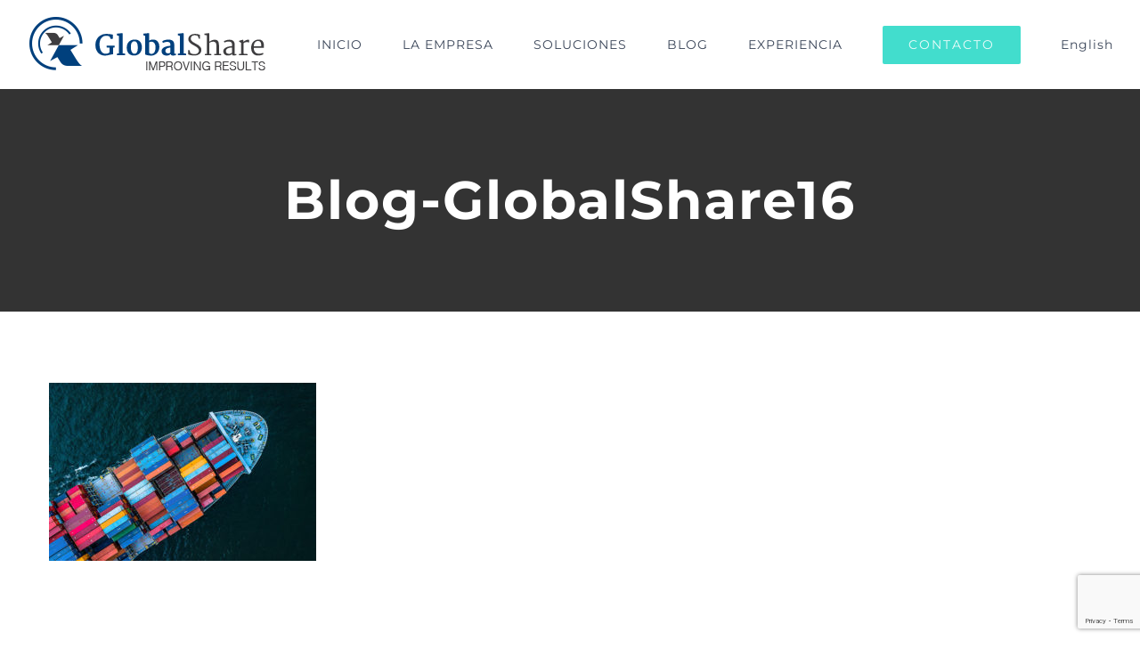

--- FILE ---
content_type: text/html; charset=utf-8
request_url: https://www.google.com/recaptcha/api2/anchor?ar=1&k=6LeghHQpAAAAACtCfkVluGDcI3iLzmNhrVmOdeud&co=aHR0cHM6Ly93d3cuZ2xvYmFsc2hhcmUuY29tLmFyOjQ0Mw..&hl=en&v=7gg7H51Q-naNfhmCP3_R47ho&size=invisible&anchor-ms=20000&execute-ms=15000&cb=x2f2fsyev04p
body_size: 48019
content:
<!DOCTYPE HTML><html dir="ltr" lang="en"><head><meta http-equiv="Content-Type" content="text/html; charset=UTF-8">
<meta http-equiv="X-UA-Compatible" content="IE=edge">
<title>reCAPTCHA</title>
<style type="text/css">
/* cyrillic-ext */
@font-face {
  font-family: 'Roboto';
  font-style: normal;
  font-weight: 400;
  font-stretch: 100%;
  src: url(//fonts.gstatic.com/s/roboto/v48/KFO7CnqEu92Fr1ME7kSn66aGLdTylUAMa3GUBHMdazTgWw.woff2) format('woff2');
  unicode-range: U+0460-052F, U+1C80-1C8A, U+20B4, U+2DE0-2DFF, U+A640-A69F, U+FE2E-FE2F;
}
/* cyrillic */
@font-face {
  font-family: 'Roboto';
  font-style: normal;
  font-weight: 400;
  font-stretch: 100%;
  src: url(//fonts.gstatic.com/s/roboto/v48/KFO7CnqEu92Fr1ME7kSn66aGLdTylUAMa3iUBHMdazTgWw.woff2) format('woff2');
  unicode-range: U+0301, U+0400-045F, U+0490-0491, U+04B0-04B1, U+2116;
}
/* greek-ext */
@font-face {
  font-family: 'Roboto';
  font-style: normal;
  font-weight: 400;
  font-stretch: 100%;
  src: url(//fonts.gstatic.com/s/roboto/v48/KFO7CnqEu92Fr1ME7kSn66aGLdTylUAMa3CUBHMdazTgWw.woff2) format('woff2');
  unicode-range: U+1F00-1FFF;
}
/* greek */
@font-face {
  font-family: 'Roboto';
  font-style: normal;
  font-weight: 400;
  font-stretch: 100%;
  src: url(//fonts.gstatic.com/s/roboto/v48/KFO7CnqEu92Fr1ME7kSn66aGLdTylUAMa3-UBHMdazTgWw.woff2) format('woff2');
  unicode-range: U+0370-0377, U+037A-037F, U+0384-038A, U+038C, U+038E-03A1, U+03A3-03FF;
}
/* math */
@font-face {
  font-family: 'Roboto';
  font-style: normal;
  font-weight: 400;
  font-stretch: 100%;
  src: url(//fonts.gstatic.com/s/roboto/v48/KFO7CnqEu92Fr1ME7kSn66aGLdTylUAMawCUBHMdazTgWw.woff2) format('woff2');
  unicode-range: U+0302-0303, U+0305, U+0307-0308, U+0310, U+0312, U+0315, U+031A, U+0326-0327, U+032C, U+032F-0330, U+0332-0333, U+0338, U+033A, U+0346, U+034D, U+0391-03A1, U+03A3-03A9, U+03B1-03C9, U+03D1, U+03D5-03D6, U+03F0-03F1, U+03F4-03F5, U+2016-2017, U+2034-2038, U+203C, U+2040, U+2043, U+2047, U+2050, U+2057, U+205F, U+2070-2071, U+2074-208E, U+2090-209C, U+20D0-20DC, U+20E1, U+20E5-20EF, U+2100-2112, U+2114-2115, U+2117-2121, U+2123-214F, U+2190, U+2192, U+2194-21AE, U+21B0-21E5, U+21F1-21F2, U+21F4-2211, U+2213-2214, U+2216-22FF, U+2308-230B, U+2310, U+2319, U+231C-2321, U+2336-237A, U+237C, U+2395, U+239B-23B7, U+23D0, U+23DC-23E1, U+2474-2475, U+25AF, U+25B3, U+25B7, U+25BD, U+25C1, U+25CA, U+25CC, U+25FB, U+266D-266F, U+27C0-27FF, U+2900-2AFF, U+2B0E-2B11, U+2B30-2B4C, U+2BFE, U+3030, U+FF5B, U+FF5D, U+1D400-1D7FF, U+1EE00-1EEFF;
}
/* symbols */
@font-face {
  font-family: 'Roboto';
  font-style: normal;
  font-weight: 400;
  font-stretch: 100%;
  src: url(//fonts.gstatic.com/s/roboto/v48/KFO7CnqEu92Fr1ME7kSn66aGLdTylUAMaxKUBHMdazTgWw.woff2) format('woff2');
  unicode-range: U+0001-000C, U+000E-001F, U+007F-009F, U+20DD-20E0, U+20E2-20E4, U+2150-218F, U+2190, U+2192, U+2194-2199, U+21AF, U+21E6-21F0, U+21F3, U+2218-2219, U+2299, U+22C4-22C6, U+2300-243F, U+2440-244A, U+2460-24FF, U+25A0-27BF, U+2800-28FF, U+2921-2922, U+2981, U+29BF, U+29EB, U+2B00-2BFF, U+4DC0-4DFF, U+FFF9-FFFB, U+10140-1018E, U+10190-1019C, U+101A0, U+101D0-101FD, U+102E0-102FB, U+10E60-10E7E, U+1D2C0-1D2D3, U+1D2E0-1D37F, U+1F000-1F0FF, U+1F100-1F1AD, U+1F1E6-1F1FF, U+1F30D-1F30F, U+1F315, U+1F31C, U+1F31E, U+1F320-1F32C, U+1F336, U+1F378, U+1F37D, U+1F382, U+1F393-1F39F, U+1F3A7-1F3A8, U+1F3AC-1F3AF, U+1F3C2, U+1F3C4-1F3C6, U+1F3CA-1F3CE, U+1F3D4-1F3E0, U+1F3ED, U+1F3F1-1F3F3, U+1F3F5-1F3F7, U+1F408, U+1F415, U+1F41F, U+1F426, U+1F43F, U+1F441-1F442, U+1F444, U+1F446-1F449, U+1F44C-1F44E, U+1F453, U+1F46A, U+1F47D, U+1F4A3, U+1F4B0, U+1F4B3, U+1F4B9, U+1F4BB, U+1F4BF, U+1F4C8-1F4CB, U+1F4D6, U+1F4DA, U+1F4DF, U+1F4E3-1F4E6, U+1F4EA-1F4ED, U+1F4F7, U+1F4F9-1F4FB, U+1F4FD-1F4FE, U+1F503, U+1F507-1F50B, U+1F50D, U+1F512-1F513, U+1F53E-1F54A, U+1F54F-1F5FA, U+1F610, U+1F650-1F67F, U+1F687, U+1F68D, U+1F691, U+1F694, U+1F698, U+1F6AD, U+1F6B2, U+1F6B9-1F6BA, U+1F6BC, U+1F6C6-1F6CF, U+1F6D3-1F6D7, U+1F6E0-1F6EA, U+1F6F0-1F6F3, U+1F6F7-1F6FC, U+1F700-1F7FF, U+1F800-1F80B, U+1F810-1F847, U+1F850-1F859, U+1F860-1F887, U+1F890-1F8AD, U+1F8B0-1F8BB, U+1F8C0-1F8C1, U+1F900-1F90B, U+1F93B, U+1F946, U+1F984, U+1F996, U+1F9E9, U+1FA00-1FA6F, U+1FA70-1FA7C, U+1FA80-1FA89, U+1FA8F-1FAC6, U+1FACE-1FADC, U+1FADF-1FAE9, U+1FAF0-1FAF8, U+1FB00-1FBFF;
}
/* vietnamese */
@font-face {
  font-family: 'Roboto';
  font-style: normal;
  font-weight: 400;
  font-stretch: 100%;
  src: url(//fonts.gstatic.com/s/roboto/v48/KFO7CnqEu92Fr1ME7kSn66aGLdTylUAMa3OUBHMdazTgWw.woff2) format('woff2');
  unicode-range: U+0102-0103, U+0110-0111, U+0128-0129, U+0168-0169, U+01A0-01A1, U+01AF-01B0, U+0300-0301, U+0303-0304, U+0308-0309, U+0323, U+0329, U+1EA0-1EF9, U+20AB;
}
/* latin-ext */
@font-face {
  font-family: 'Roboto';
  font-style: normal;
  font-weight: 400;
  font-stretch: 100%;
  src: url(//fonts.gstatic.com/s/roboto/v48/KFO7CnqEu92Fr1ME7kSn66aGLdTylUAMa3KUBHMdazTgWw.woff2) format('woff2');
  unicode-range: U+0100-02BA, U+02BD-02C5, U+02C7-02CC, U+02CE-02D7, U+02DD-02FF, U+0304, U+0308, U+0329, U+1D00-1DBF, U+1E00-1E9F, U+1EF2-1EFF, U+2020, U+20A0-20AB, U+20AD-20C0, U+2113, U+2C60-2C7F, U+A720-A7FF;
}
/* latin */
@font-face {
  font-family: 'Roboto';
  font-style: normal;
  font-weight: 400;
  font-stretch: 100%;
  src: url(//fonts.gstatic.com/s/roboto/v48/KFO7CnqEu92Fr1ME7kSn66aGLdTylUAMa3yUBHMdazQ.woff2) format('woff2');
  unicode-range: U+0000-00FF, U+0131, U+0152-0153, U+02BB-02BC, U+02C6, U+02DA, U+02DC, U+0304, U+0308, U+0329, U+2000-206F, U+20AC, U+2122, U+2191, U+2193, U+2212, U+2215, U+FEFF, U+FFFD;
}
/* cyrillic-ext */
@font-face {
  font-family: 'Roboto';
  font-style: normal;
  font-weight: 500;
  font-stretch: 100%;
  src: url(//fonts.gstatic.com/s/roboto/v48/KFO7CnqEu92Fr1ME7kSn66aGLdTylUAMa3GUBHMdazTgWw.woff2) format('woff2');
  unicode-range: U+0460-052F, U+1C80-1C8A, U+20B4, U+2DE0-2DFF, U+A640-A69F, U+FE2E-FE2F;
}
/* cyrillic */
@font-face {
  font-family: 'Roboto';
  font-style: normal;
  font-weight: 500;
  font-stretch: 100%;
  src: url(//fonts.gstatic.com/s/roboto/v48/KFO7CnqEu92Fr1ME7kSn66aGLdTylUAMa3iUBHMdazTgWw.woff2) format('woff2');
  unicode-range: U+0301, U+0400-045F, U+0490-0491, U+04B0-04B1, U+2116;
}
/* greek-ext */
@font-face {
  font-family: 'Roboto';
  font-style: normal;
  font-weight: 500;
  font-stretch: 100%;
  src: url(//fonts.gstatic.com/s/roboto/v48/KFO7CnqEu92Fr1ME7kSn66aGLdTylUAMa3CUBHMdazTgWw.woff2) format('woff2');
  unicode-range: U+1F00-1FFF;
}
/* greek */
@font-face {
  font-family: 'Roboto';
  font-style: normal;
  font-weight: 500;
  font-stretch: 100%;
  src: url(//fonts.gstatic.com/s/roboto/v48/KFO7CnqEu92Fr1ME7kSn66aGLdTylUAMa3-UBHMdazTgWw.woff2) format('woff2');
  unicode-range: U+0370-0377, U+037A-037F, U+0384-038A, U+038C, U+038E-03A1, U+03A3-03FF;
}
/* math */
@font-face {
  font-family: 'Roboto';
  font-style: normal;
  font-weight: 500;
  font-stretch: 100%;
  src: url(//fonts.gstatic.com/s/roboto/v48/KFO7CnqEu92Fr1ME7kSn66aGLdTylUAMawCUBHMdazTgWw.woff2) format('woff2');
  unicode-range: U+0302-0303, U+0305, U+0307-0308, U+0310, U+0312, U+0315, U+031A, U+0326-0327, U+032C, U+032F-0330, U+0332-0333, U+0338, U+033A, U+0346, U+034D, U+0391-03A1, U+03A3-03A9, U+03B1-03C9, U+03D1, U+03D5-03D6, U+03F0-03F1, U+03F4-03F5, U+2016-2017, U+2034-2038, U+203C, U+2040, U+2043, U+2047, U+2050, U+2057, U+205F, U+2070-2071, U+2074-208E, U+2090-209C, U+20D0-20DC, U+20E1, U+20E5-20EF, U+2100-2112, U+2114-2115, U+2117-2121, U+2123-214F, U+2190, U+2192, U+2194-21AE, U+21B0-21E5, U+21F1-21F2, U+21F4-2211, U+2213-2214, U+2216-22FF, U+2308-230B, U+2310, U+2319, U+231C-2321, U+2336-237A, U+237C, U+2395, U+239B-23B7, U+23D0, U+23DC-23E1, U+2474-2475, U+25AF, U+25B3, U+25B7, U+25BD, U+25C1, U+25CA, U+25CC, U+25FB, U+266D-266F, U+27C0-27FF, U+2900-2AFF, U+2B0E-2B11, U+2B30-2B4C, U+2BFE, U+3030, U+FF5B, U+FF5D, U+1D400-1D7FF, U+1EE00-1EEFF;
}
/* symbols */
@font-face {
  font-family: 'Roboto';
  font-style: normal;
  font-weight: 500;
  font-stretch: 100%;
  src: url(//fonts.gstatic.com/s/roboto/v48/KFO7CnqEu92Fr1ME7kSn66aGLdTylUAMaxKUBHMdazTgWw.woff2) format('woff2');
  unicode-range: U+0001-000C, U+000E-001F, U+007F-009F, U+20DD-20E0, U+20E2-20E4, U+2150-218F, U+2190, U+2192, U+2194-2199, U+21AF, U+21E6-21F0, U+21F3, U+2218-2219, U+2299, U+22C4-22C6, U+2300-243F, U+2440-244A, U+2460-24FF, U+25A0-27BF, U+2800-28FF, U+2921-2922, U+2981, U+29BF, U+29EB, U+2B00-2BFF, U+4DC0-4DFF, U+FFF9-FFFB, U+10140-1018E, U+10190-1019C, U+101A0, U+101D0-101FD, U+102E0-102FB, U+10E60-10E7E, U+1D2C0-1D2D3, U+1D2E0-1D37F, U+1F000-1F0FF, U+1F100-1F1AD, U+1F1E6-1F1FF, U+1F30D-1F30F, U+1F315, U+1F31C, U+1F31E, U+1F320-1F32C, U+1F336, U+1F378, U+1F37D, U+1F382, U+1F393-1F39F, U+1F3A7-1F3A8, U+1F3AC-1F3AF, U+1F3C2, U+1F3C4-1F3C6, U+1F3CA-1F3CE, U+1F3D4-1F3E0, U+1F3ED, U+1F3F1-1F3F3, U+1F3F5-1F3F7, U+1F408, U+1F415, U+1F41F, U+1F426, U+1F43F, U+1F441-1F442, U+1F444, U+1F446-1F449, U+1F44C-1F44E, U+1F453, U+1F46A, U+1F47D, U+1F4A3, U+1F4B0, U+1F4B3, U+1F4B9, U+1F4BB, U+1F4BF, U+1F4C8-1F4CB, U+1F4D6, U+1F4DA, U+1F4DF, U+1F4E3-1F4E6, U+1F4EA-1F4ED, U+1F4F7, U+1F4F9-1F4FB, U+1F4FD-1F4FE, U+1F503, U+1F507-1F50B, U+1F50D, U+1F512-1F513, U+1F53E-1F54A, U+1F54F-1F5FA, U+1F610, U+1F650-1F67F, U+1F687, U+1F68D, U+1F691, U+1F694, U+1F698, U+1F6AD, U+1F6B2, U+1F6B9-1F6BA, U+1F6BC, U+1F6C6-1F6CF, U+1F6D3-1F6D7, U+1F6E0-1F6EA, U+1F6F0-1F6F3, U+1F6F7-1F6FC, U+1F700-1F7FF, U+1F800-1F80B, U+1F810-1F847, U+1F850-1F859, U+1F860-1F887, U+1F890-1F8AD, U+1F8B0-1F8BB, U+1F8C0-1F8C1, U+1F900-1F90B, U+1F93B, U+1F946, U+1F984, U+1F996, U+1F9E9, U+1FA00-1FA6F, U+1FA70-1FA7C, U+1FA80-1FA89, U+1FA8F-1FAC6, U+1FACE-1FADC, U+1FADF-1FAE9, U+1FAF0-1FAF8, U+1FB00-1FBFF;
}
/* vietnamese */
@font-face {
  font-family: 'Roboto';
  font-style: normal;
  font-weight: 500;
  font-stretch: 100%;
  src: url(//fonts.gstatic.com/s/roboto/v48/KFO7CnqEu92Fr1ME7kSn66aGLdTylUAMa3OUBHMdazTgWw.woff2) format('woff2');
  unicode-range: U+0102-0103, U+0110-0111, U+0128-0129, U+0168-0169, U+01A0-01A1, U+01AF-01B0, U+0300-0301, U+0303-0304, U+0308-0309, U+0323, U+0329, U+1EA0-1EF9, U+20AB;
}
/* latin-ext */
@font-face {
  font-family: 'Roboto';
  font-style: normal;
  font-weight: 500;
  font-stretch: 100%;
  src: url(//fonts.gstatic.com/s/roboto/v48/KFO7CnqEu92Fr1ME7kSn66aGLdTylUAMa3KUBHMdazTgWw.woff2) format('woff2');
  unicode-range: U+0100-02BA, U+02BD-02C5, U+02C7-02CC, U+02CE-02D7, U+02DD-02FF, U+0304, U+0308, U+0329, U+1D00-1DBF, U+1E00-1E9F, U+1EF2-1EFF, U+2020, U+20A0-20AB, U+20AD-20C0, U+2113, U+2C60-2C7F, U+A720-A7FF;
}
/* latin */
@font-face {
  font-family: 'Roboto';
  font-style: normal;
  font-weight: 500;
  font-stretch: 100%;
  src: url(//fonts.gstatic.com/s/roboto/v48/KFO7CnqEu92Fr1ME7kSn66aGLdTylUAMa3yUBHMdazQ.woff2) format('woff2');
  unicode-range: U+0000-00FF, U+0131, U+0152-0153, U+02BB-02BC, U+02C6, U+02DA, U+02DC, U+0304, U+0308, U+0329, U+2000-206F, U+20AC, U+2122, U+2191, U+2193, U+2212, U+2215, U+FEFF, U+FFFD;
}
/* cyrillic-ext */
@font-face {
  font-family: 'Roboto';
  font-style: normal;
  font-weight: 900;
  font-stretch: 100%;
  src: url(//fonts.gstatic.com/s/roboto/v48/KFO7CnqEu92Fr1ME7kSn66aGLdTylUAMa3GUBHMdazTgWw.woff2) format('woff2');
  unicode-range: U+0460-052F, U+1C80-1C8A, U+20B4, U+2DE0-2DFF, U+A640-A69F, U+FE2E-FE2F;
}
/* cyrillic */
@font-face {
  font-family: 'Roboto';
  font-style: normal;
  font-weight: 900;
  font-stretch: 100%;
  src: url(//fonts.gstatic.com/s/roboto/v48/KFO7CnqEu92Fr1ME7kSn66aGLdTylUAMa3iUBHMdazTgWw.woff2) format('woff2');
  unicode-range: U+0301, U+0400-045F, U+0490-0491, U+04B0-04B1, U+2116;
}
/* greek-ext */
@font-face {
  font-family: 'Roboto';
  font-style: normal;
  font-weight: 900;
  font-stretch: 100%;
  src: url(//fonts.gstatic.com/s/roboto/v48/KFO7CnqEu92Fr1ME7kSn66aGLdTylUAMa3CUBHMdazTgWw.woff2) format('woff2');
  unicode-range: U+1F00-1FFF;
}
/* greek */
@font-face {
  font-family: 'Roboto';
  font-style: normal;
  font-weight: 900;
  font-stretch: 100%;
  src: url(//fonts.gstatic.com/s/roboto/v48/KFO7CnqEu92Fr1ME7kSn66aGLdTylUAMa3-UBHMdazTgWw.woff2) format('woff2');
  unicode-range: U+0370-0377, U+037A-037F, U+0384-038A, U+038C, U+038E-03A1, U+03A3-03FF;
}
/* math */
@font-face {
  font-family: 'Roboto';
  font-style: normal;
  font-weight: 900;
  font-stretch: 100%;
  src: url(//fonts.gstatic.com/s/roboto/v48/KFO7CnqEu92Fr1ME7kSn66aGLdTylUAMawCUBHMdazTgWw.woff2) format('woff2');
  unicode-range: U+0302-0303, U+0305, U+0307-0308, U+0310, U+0312, U+0315, U+031A, U+0326-0327, U+032C, U+032F-0330, U+0332-0333, U+0338, U+033A, U+0346, U+034D, U+0391-03A1, U+03A3-03A9, U+03B1-03C9, U+03D1, U+03D5-03D6, U+03F0-03F1, U+03F4-03F5, U+2016-2017, U+2034-2038, U+203C, U+2040, U+2043, U+2047, U+2050, U+2057, U+205F, U+2070-2071, U+2074-208E, U+2090-209C, U+20D0-20DC, U+20E1, U+20E5-20EF, U+2100-2112, U+2114-2115, U+2117-2121, U+2123-214F, U+2190, U+2192, U+2194-21AE, U+21B0-21E5, U+21F1-21F2, U+21F4-2211, U+2213-2214, U+2216-22FF, U+2308-230B, U+2310, U+2319, U+231C-2321, U+2336-237A, U+237C, U+2395, U+239B-23B7, U+23D0, U+23DC-23E1, U+2474-2475, U+25AF, U+25B3, U+25B7, U+25BD, U+25C1, U+25CA, U+25CC, U+25FB, U+266D-266F, U+27C0-27FF, U+2900-2AFF, U+2B0E-2B11, U+2B30-2B4C, U+2BFE, U+3030, U+FF5B, U+FF5D, U+1D400-1D7FF, U+1EE00-1EEFF;
}
/* symbols */
@font-face {
  font-family: 'Roboto';
  font-style: normal;
  font-weight: 900;
  font-stretch: 100%;
  src: url(//fonts.gstatic.com/s/roboto/v48/KFO7CnqEu92Fr1ME7kSn66aGLdTylUAMaxKUBHMdazTgWw.woff2) format('woff2');
  unicode-range: U+0001-000C, U+000E-001F, U+007F-009F, U+20DD-20E0, U+20E2-20E4, U+2150-218F, U+2190, U+2192, U+2194-2199, U+21AF, U+21E6-21F0, U+21F3, U+2218-2219, U+2299, U+22C4-22C6, U+2300-243F, U+2440-244A, U+2460-24FF, U+25A0-27BF, U+2800-28FF, U+2921-2922, U+2981, U+29BF, U+29EB, U+2B00-2BFF, U+4DC0-4DFF, U+FFF9-FFFB, U+10140-1018E, U+10190-1019C, U+101A0, U+101D0-101FD, U+102E0-102FB, U+10E60-10E7E, U+1D2C0-1D2D3, U+1D2E0-1D37F, U+1F000-1F0FF, U+1F100-1F1AD, U+1F1E6-1F1FF, U+1F30D-1F30F, U+1F315, U+1F31C, U+1F31E, U+1F320-1F32C, U+1F336, U+1F378, U+1F37D, U+1F382, U+1F393-1F39F, U+1F3A7-1F3A8, U+1F3AC-1F3AF, U+1F3C2, U+1F3C4-1F3C6, U+1F3CA-1F3CE, U+1F3D4-1F3E0, U+1F3ED, U+1F3F1-1F3F3, U+1F3F5-1F3F7, U+1F408, U+1F415, U+1F41F, U+1F426, U+1F43F, U+1F441-1F442, U+1F444, U+1F446-1F449, U+1F44C-1F44E, U+1F453, U+1F46A, U+1F47D, U+1F4A3, U+1F4B0, U+1F4B3, U+1F4B9, U+1F4BB, U+1F4BF, U+1F4C8-1F4CB, U+1F4D6, U+1F4DA, U+1F4DF, U+1F4E3-1F4E6, U+1F4EA-1F4ED, U+1F4F7, U+1F4F9-1F4FB, U+1F4FD-1F4FE, U+1F503, U+1F507-1F50B, U+1F50D, U+1F512-1F513, U+1F53E-1F54A, U+1F54F-1F5FA, U+1F610, U+1F650-1F67F, U+1F687, U+1F68D, U+1F691, U+1F694, U+1F698, U+1F6AD, U+1F6B2, U+1F6B9-1F6BA, U+1F6BC, U+1F6C6-1F6CF, U+1F6D3-1F6D7, U+1F6E0-1F6EA, U+1F6F0-1F6F3, U+1F6F7-1F6FC, U+1F700-1F7FF, U+1F800-1F80B, U+1F810-1F847, U+1F850-1F859, U+1F860-1F887, U+1F890-1F8AD, U+1F8B0-1F8BB, U+1F8C0-1F8C1, U+1F900-1F90B, U+1F93B, U+1F946, U+1F984, U+1F996, U+1F9E9, U+1FA00-1FA6F, U+1FA70-1FA7C, U+1FA80-1FA89, U+1FA8F-1FAC6, U+1FACE-1FADC, U+1FADF-1FAE9, U+1FAF0-1FAF8, U+1FB00-1FBFF;
}
/* vietnamese */
@font-face {
  font-family: 'Roboto';
  font-style: normal;
  font-weight: 900;
  font-stretch: 100%;
  src: url(//fonts.gstatic.com/s/roboto/v48/KFO7CnqEu92Fr1ME7kSn66aGLdTylUAMa3OUBHMdazTgWw.woff2) format('woff2');
  unicode-range: U+0102-0103, U+0110-0111, U+0128-0129, U+0168-0169, U+01A0-01A1, U+01AF-01B0, U+0300-0301, U+0303-0304, U+0308-0309, U+0323, U+0329, U+1EA0-1EF9, U+20AB;
}
/* latin-ext */
@font-face {
  font-family: 'Roboto';
  font-style: normal;
  font-weight: 900;
  font-stretch: 100%;
  src: url(//fonts.gstatic.com/s/roboto/v48/KFO7CnqEu92Fr1ME7kSn66aGLdTylUAMa3KUBHMdazTgWw.woff2) format('woff2');
  unicode-range: U+0100-02BA, U+02BD-02C5, U+02C7-02CC, U+02CE-02D7, U+02DD-02FF, U+0304, U+0308, U+0329, U+1D00-1DBF, U+1E00-1E9F, U+1EF2-1EFF, U+2020, U+20A0-20AB, U+20AD-20C0, U+2113, U+2C60-2C7F, U+A720-A7FF;
}
/* latin */
@font-face {
  font-family: 'Roboto';
  font-style: normal;
  font-weight: 900;
  font-stretch: 100%;
  src: url(//fonts.gstatic.com/s/roboto/v48/KFO7CnqEu92Fr1ME7kSn66aGLdTylUAMa3yUBHMdazQ.woff2) format('woff2');
  unicode-range: U+0000-00FF, U+0131, U+0152-0153, U+02BB-02BC, U+02C6, U+02DA, U+02DC, U+0304, U+0308, U+0329, U+2000-206F, U+20AC, U+2122, U+2191, U+2193, U+2212, U+2215, U+FEFF, U+FFFD;
}

</style>
<link rel="stylesheet" type="text/css" href="https://www.gstatic.com/recaptcha/releases/7gg7H51Q-naNfhmCP3_R47ho/styles__ltr.css">
<script nonce="RYq-t2TO01Vt5rEMbMgswA" type="text/javascript">window['__recaptcha_api'] = 'https://www.google.com/recaptcha/api2/';</script>
<script type="text/javascript" src="https://www.gstatic.com/recaptcha/releases/7gg7H51Q-naNfhmCP3_R47ho/recaptcha__en.js" nonce="RYq-t2TO01Vt5rEMbMgswA">
      
    </script></head>
<body><div id="rc-anchor-alert" class="rc-anchor-alert"></div>
<input type="hidden" id="recaptcha-token" value="[base64]">
<script type="text/javascript" nonce="RYq-t2TO01Vt5rEMbMgswA">
      recaptcha.anchor.Main.init("[\x22ainput\x22,[\x22bgdata\x22,\x22\x22,\[base64]/[base64]/[base64]/[base64]/[base64]/[base64]/[base64]/[base64]/[base64]/[base64]\\u003d\x22,\[base64]\x22,\x22eXrCj8ORwr/Ds8KIFHbDicOdwpXCq2xlTFLCisO/FcKYM3fDq8OeAsOROmLDisOdDcKtSxPDi8KtG8ODw7wdw5lGwrbCocO8B8K0w6A2w4paT0/CqsO/X8KTwrDCusOiwoN9w4PCrcObZUoywrfDmcO0wrpTw4nDtMKcw68BwoDCjGrDonddNgdTw6Eiwq/ClXnCgSTCkF1ldUEAYsOaEMOwwqvClD/Diw3CnsOoTHU8e8KoXDExw4M9R2RnwqglwoTCqsKxw7XDtcO4aTRGw5/CtMOxw6NfM8K5NjLCusOnw5g8wpg/QADDjMOmLzdwNAnDuy/[base64]/CikHDkRAWw5tFGMOdwr5Jw5rCu2l/w6HDqcKLwqhEMcKewofCg1/DnsKzw6ZAPBAVwrDCrMO0wqPCuh85SWklDXPCp8KRwq/CuMOywqJUw6Ilw7zCisOZw7VcQ1/CvEHDgnBfWm/[base64]/w7k1N8OFwrc7BD3DscK/QsOAw77DtMOcwqLCsDXDqsOHw5pDH8ORccO6fA7Cpw7CgMKQD17Dk8KKHsKEAUjDtcOsOBcLw7nDjsKfAsOMIkzCgCHDiMK6wqvDiFkdTGI/wrkIwp02w5zChEjDvcKewo7DpQQCJTcPwp8kGBc2TjLCgMObCsK0J0VRNCbDgsK/KEfDs8KZXV7DqsOVN8OpwoMdwpQaXjPCiMKSwrPCmsOew7nDrMOCw5bChMOQwrLCoMOWRsOoVxDDgF/[base64]/Ct0DCpMKMw6AbwoLChEbCrBhID8Omw5/CicOQJCvCuMO1wr08w7LCjhHCqcOUaMODwqTDpcKhwpZyA8OVEMOgw4/[base64]/CmMOnAsOMawvCtz9Bw5oAMHHDgsO6RcKQAWBFf8K7PGJTwrAcw6DCn8KfbznCp3hpwrnDt8OrwpdbwrTDrMO+wo3DrFnDnXpVwozCj8OdwoYVJTZmw7NMw6w8w6HCmk5Ea3HDkz/DmxxjPyQbLMO2SCM/w5hsKgEgWiXCjgAtw4zDq8KOw6J0GA3DikInwq0qwoTCkjhkccKyb3NdwpVhL8Ofw5QVwonCpB8jwqbDocOeJxTDlzbCoUBgwrNgBsOfw69EwqvCncKiwpPCoD57ccKtcsOwLzDCvQ3DusK7wqlrW8O1w64/UMOFw7hEwrwGKMKQHEXDp0rCrcK7CC8Rw49uGTPDhARqwoLDjMOPQsKMWcOfIcKZw6nCrsOHwoB8w6FXUQrChE1nR0RNw7NTUsKgwodWwozDjwYpLMOTJjxDdcO3wrfDhS5iwpJNAnfDoQbCiCTClkTDhMKXTsKfwqYPAx5Cw7pCw5pSwrZHZHvCjMORZA/DuQNqIcK5w5zClhVxYHfDtAbCjcKgwrkJwrIuFy1FRcKVwrNbw5tHw6dIWy43ZMOpwrNnw7/DusO7C8OsUXRVUMO2BT1tVjDDp8OuFcOgN8OWccKhw4nClMOQw4c4w7APw63CoFJtSWJtwp7Dv8KBwrpiw6wFalYQw5LDu13DusOEcmDCq8ORw5bClgXCmUfDtcKJBsOMZsO5asKQwpNgwqBvPnPCpMOmfsOfNyR4VMKqGsKHw5rDuMOzw6FJTHLCosOswpNXYcK/w5HDjk/[base64]/DmcO0R2zCv8OFZcOFwrozwoTCnWlEw5o+w4paw5nCisO/bW3Cp8Kvw6nDlhvDvsOKwpHDrMKpRMOLw5vDtyI7GsOpw4pxOlAMwpjDr2vDvCUlJVvCrDXDoE4aEsOUFhMawrgJw7lxwojChRPDiFDChsOnOHhUWcKrWB/DjXADOlUAwqrDgMOXASlKVsO2QcKfw5YHw67Co8OAwr5QYyAXMAl5CcOPNsKRYcOKWi/DkQrClWrCjwMNHT9lw6xlNHzCt3BWNcKjwpEnUMKNw6FOwo1Kw5fDjMK4wqDDuDHDiFDDrBV6w61UwpXDpMOqw7PCkiAcwq3DnmXCl8KlwrcTw4bCuErCtTZsXWIcNyvDmcK0wqh9wo3DnQDDkMKZwoM8w6/DusKdf8K7J8O+CxTCgysEw4vCi8O/w4vDq8OMA8OqYjxAwrIiChnDq8OpwrI/[base64]/[base64]/Dr1DDgn0UwoTCkXjDqcOHZ8O5D2RRIU7DqcK9wqBJw6R6w5ZJw47DiMKqc8KxLsKHwqlkKTNeT8KlFXM1wo9bEFdbwroXwq42cgYHKF5Qwr3DvnfCnCvDh8OPw69jw4HCtxLCmcOrR0vCoh9wwrzCrmY7YTHCmjFIw73DiAcywpHDp8Krw4rDolzCpg/CmT59WwMRw5PClGU4wr7Dm8K8wp/[base64]/DiHIZYEtGXnR9w6ACw4LCiRPDmMKIU3QbBiLDmcKXw606w4EHEi/CjsOIwrfCh8Ozw5jCgxXDgsOSw5QLwqfDusKCw7loSwrDmMKVSsK6LsKjacKRAsKof8K5dFhvRRbCpn/CsMOXal/CocKZw5bCm8OWw7rCpkDDrioDwrnDhl0wVTDDuX0hw67CqGPDszAmZRTDriFmBcKWw44VCwXCq8OeLMOcwpLDksKtwpfCrcKYwoIlwq9Lwo/CsCUpRkIvOsKZwpRPw5JxwpQUwqzDtcO+O8KAAcOCUAExcl5Dwr1aBMK+KcKbecOxw6AGw7cFw5jCtDR1XsOtw7nDhsOvwoMEwrDCs2nDhsObTsOnAkc9eFXCnsOXw7bDksKvwq7CqhvDuWAcwpcfQMKRwq7CuQTCjsKhQMK/dATDt8OnekZYwr7Dk8KuQ0vCkhEhw7LDvFc+Nkh5GHBbwptkYxJcw6rCkiRXbn/[base64]/[base64]/DulzClMOkwqBKScKdXSQow6HCpMKvw6hQw43DssKqdcOyCQhJwpQ1A2BcwpFAw6TCtQfDtWnDgMOBwrzDsMOeKyvCncKBQT53w4rCpjQvwps9Zg9jw4vDuMOrw6LDjMKjWsK2w63Ct8OfD8O7SsOtH8ORwocUSsO4KsKsNMOzO0PDr27Cg07Cn8OOGzfCu8K/[base64]/ZmJUwpHCrUN1esKrDX3DvMO5JcOWwqQGwokTwqUYw5/CthHCgMK7w6Ylw57CksK5wpdXegfCtSbCosOkw6Jxw7bDoUXDg8OdwqjCkSZDecKwwqd6w646w7ZoR2PDnyhGawXDqcORwo/DuzpewoQJwokawoXClsKjUcKJF1XDp8OZw7rDvMOaI8K5SQ3CkjhXRsKuCnACw6HDqFDDg8O3w49mEhwcw6Izw4DCrMOvwoXDj8Kew5YoEcOdw4xfwoLDq8OpMcO8wq4BQVPCgRzCgcK5wqLDvHFTwrNwCMKQwrrDkMKaf8Opw6RMw6TCrnEqJywrRFQQJH/ClsOpwq95enbDo8KPEi7CnGJmwqLDh8KmwqLDtsKwFiZceRRaLQwdYgzCvcO+AjlfwpPDqQvDrsOsSX5Vw4xTwptGw4bCrMKAw4MHP2FRC8O7dzIQw7Fee8K/DDLCmsOPw6NqwpbDvMK+a8KbwrvCh1bCqUdpw5TDpsOZw4XDjg/DoMOlw4TDvsObCcKmZcKXScOdw4rDj8KTPMOUw7zDmsOaw4kXbkTCt3PDlEBHw6ZFNMKXwohkI8OJw4MJZsOEKMOMwq9cwrtlWw/CtsKzRTXCqRPCsQPCuMKxLMOZw685wqDDgE5ZMgwgw6pEwrYTM8KBVnLDgB9JUGvDi8KXwoo6UMK9NMK6wpAYbcOMw5V0RWQQw4HDp8KoPXXDoMOswr3Ds8KnVwR1w6ZYEwFrPyzDlBRAX3BxwqrDuGgzLGFLesOmwqLDqsKkwp/Dqnk5OBnClMK2HsKjM8O/w7nCmjEtw706VFPDhF0/w5HChSAew4PCjSHCq8OQfsK3w7Aow7FIwrI3wopgwr1HwqbCszQ/C8ODbMOlCQ3CmzXCvQE8cBg/w5g3w60bwpNuw4B7wpXCmsObSsOkwrvCjQEPw60kwrnDhgAhwpZFw7DCksO3HTTDgR9NGcKHwo9jw5FMw6LCsXvDscKCw5MENVtTwrMrw6JYwoAzJHw8wrnCssKeDcOkwrvCu3E/woQ9ZhhBw6TCs8K0w6Btw5bDuxdUw6jCky4jfMODQcKJw4/CuHIfwqrDhzlMCATChGdQw7saw7DDok9iwrAWag7Ck8KrwqrCkVzDt8Oqw68oTsK7bsKRTz0Pwo/Dg2nCtMOsSDIMdRNraj/CiFwnTQwMw747XA8SYMKMwrguwonCvMOrw5zDk8KNIiMzwpPCscOcEhhjw7jDgEA5LcKTIFxCWCjDmcO3w7LCrcOHc8KqNgcEw4VYdAnDn8O0AX7ChMOCMsKWfVXClsO3DRAkOsOiPUnCgMOVQsK3woDChC5+wqLCjkgDCcOhNsO/BQQrwr7DvW1/w5EMSzQQGCUEEsOXMU8Aw61Ow5XChRZ1NE7Co2HClcKdcwcqw45sw7d0KcO9MVddw7DDicKyw4wZw7nDrX3DjMODIBo7cigxwo4hesKTw7/Djxkbw7vCuXYkdzPDgsOdw7LCoMOtwqxAwrXChAdcwoPDpsOgL8K9wowxwrnDnwvDhcOvIXVVPsORw4QVRnE9w5EjOAg0TcO7IcOFw6nDncOnJDw5MRERP8KMw6FowrdqGB7CvS8sw4/DmW4qw5RDwrHDgngGdVnDgsOBw45qH8Ozwr7DvX7DisOfwpvCuMOhTMOawrHDsWcUwqMZfsO3w4TDrcO1MEc0w5fDonHCp8OzOCPCj8O+wqHCm8KdwprDmxbCmMKqwp/CgzEiEUtXFR9JE8KxGW8QTSpOMyjClDLDnABWw6zDhhMYP8O9w5I1w6DCtl/DpSTDvcOnwp1kNwkEDsOObDLCnsOQJC3CgMObwpVgwqMxBsOcwo1gQ8OTZi9jbMOPwofCshN7w63CiTXDjm7CrV3DmcO6woNcw7vCuQnDgjJFw40MwrjDpcO8wosTbg/[base64]/Duk3DmMKmw7HDpgHCojHDksOXUcOGO8KYw5skw7E7EcKZwoEsG8K2wrExw5DDqDnDnjp5cijCvg47PsKtwpfDuMOAZWjCgllIwpIRw5wRwrLCjjMqA3HDm8OnwosHwrLDkcKCw4ZHb2h+wpTDucONwr3DicK2wp4UfsKlw5/DvsKHbsKkdMObGwAMK8OMw5TDkwwAwqrCoUA7w74Zw7/CqWBddcOZBcKNH8OWZcOOwoQCCcOGDCzDl8O1KMKTw7QFVm3Du8Kjw4PDjH7DoXogb25uO241wo3Dj0bDtTDDlsOWME3DpkPCqG/ChivCnMOVwrwNw4E+eUgfwonCtVE2wpnDlsOZwozChWEkw53Dv08uQENsw6FoZ8OywpfCsk3DuF7DksOFw4dRwoRIccK3w6DCqgwyw6B/Dl8AwrRAMlMkDV0rwp83bsODIMKPOygAdMKwNQPCql/Dk3DDtsK3wrrDssKXwqVuwqodbMO1WcO8NgIcwrBhwo12KTDDjMOrJ1ZgwonDrmfCrxjChWjCmC3Dk8OPw6pVwqlMw5xvNhfCrDvCnTfDuMKUSSUCK8O/Xn4PcUDDpX0jEyrDlkNAA8OTwr4SHxgqTCvDjMKEHEZfwqvDqhTDusKlw7IME0jDjsOLZ3TDtSQ6S8KaQl9pw6rDvlLDjsK6w6Rvw6Y1A8OpYH/CscK5wrhtXX/DtcKJcyvDt8KSX8Oww4nCqz8cwqXCq256w6ofN8OsPE/Ch37CpRvCqcOTP8Oowrdid8OGNcOhLsOIMsKkbnHCuDd9EsK7bsKEfwgmwqDDgsOawqJUKMOKRHDDusO8w7vCj34sNsOYwqdEwoAOw4fCgUciN8KZwqxSHsOIw68nZURQw53DmcKDGMKzwq7Ci8K6ecKAAl/CicObwpRXw4DDvMK5w77DvcKQbcO2JgMSw6cMXsKmYMOySS8awrsNNiXDl08IcXcVw5jCkcKnwpwiwq3DmcO8BynCgCPDv8KRMcKuwpnCpkbCh8K4CsOBM8KPXm15w6F8csKQFsOXCMKww6nCunXDosKRw6o/I8OgZUXDv0MLwogQS8OtAiZZccOowqtBd3/Cp3XDjGbCqAHCqGlBwq4Rw6/DgRPDlnoKwrJpw5jCtxDCo8O6ZV/[base64]/EsKJwrrCt8KAGcOnwq9Dw6PCtsKobzc7wonClXx3w7RfLDdiwrfDsC3DokXDrcKJTQXChMO/cUZoSiIBwrAMChULfMOfc0l3M0M+JTJCO8KfHMOTFMKeHsKPwrkpPsOuIcOhXRvDk8OTLVbCnRfDoMOoaMOxf0VMQMK+cVPCr8KbX8Kmw4BpXMK+YU7CtCE/[base64]/Cg8OawqVoY8OmKcKfWcOdw6EtwrXChhoRIsKPHcKjw5fCk8KZwo/DpMKVLsKgw5TCs8OSw43Cs8OqwrgRwpQiQA4eBsKBw4zDrcOIGnB6E2EWw5p9ETrCtsKEP8O/w4DCisOHw5bDv8OGP8OGAUrDlcKvAsOFbzjDs8KMwqhSwrvDucO7w4fDrxDCr3LDscKZaT/DkVDDq3BjwoPClsKww78QwprCgcKRG8KdwrDCm8KawpsscsOpw6XDqxTCnGTDlz/DlD/DkMOpW8K/wq7Dg8OnwonDmMOcw7vDh0LCi8OvA8O5XhnCv8OrAsOGw6IYG012NsOne8KOfBchVRLDhcK+wqPDu8Owwq8Cw6ouHxbDs1fDkhfDtMOZw4LDs3wPw5p9bGYuwqbDsWzDuDFvLU7DnSNLw4vChw3CkcK4wozDkGjCjsOkw6I8wpIVwrdDwq7DmMOHw4/DogtqEyNIQgMZwp3DgMO+w7DCusKNw53DrmrDqjwMagNTNMK/Jn7CmC8Tw7fChMKYD8OewoZ8G8KLwqXCm8OIwo4pw7/[base64]/wpfDr8K1AWHCk8KCG8K0w6hFT8OfTC8xwqN4w4LCrMO6GEh9w7Mtw7XClhJMwroKQx5dAcOUDRXCm8K+wrjDsm/DmRk6Rkk+E8KgXcO2wpfDrQliSmDDr8OuEMOhRGB4Cwstw7bCm00BMywCwoTDh8Kaw51zwoDDnHkAaSwjw5fCqgg2wr/DuMOOw7Eaw40LKXLCisKYd8OEw48xOcKww6kMcyXDuMKLIsOlbcOMIB/DhkrDnR3Dp27Dp8K9BMKacMOXBkbCpg7DjCfCksOIwr/CncOAw6UODsOLw4hrDlnDsHvCkEXCjHbDpVY/d2XCksKRwpDDv8OOwofDgkYtF33CjkR1C8K+w6fCtMKMwoPCvjfCjxcYXUkLKHU/[base64]/CvsObJRkIw40ewrQQwrXCiAPCq8OzIsKccFTCmUkyLMOPVHhieMKVw57DpCvChCccw4VMwqPCicKMwp0vXMK7wqx0w5d0MgIsw6daImI1w53DhCnDu8OrOsOYF8O/LmEZXhRNwq3CtMOtwpxARsOmwoodw58QwrvCiMKBEiVNDUPDlcOrw4XCimrDhsO7YsKVMMOvcR/[base64]/CncK8wpkqHMOxw4BqScKFKsKAX8OHw6XDqcKSd2vCrBdLEm41wrINUsOXfQhRN8OCwr/CqsO+w6YmPsOVw5jDlhskwpvDusOewrrDm8KowqlYw5fCu23DszTClcKaw7HCvsOMw5PCg8Ovwo3CmcK9WnsTNsKPw4lbwo8vYVHCoETCicKiw47DjsOyIsK/wrLDnsORJ3x2aClsD8KmRcOLwoXCnljCsEY+wqrCssKbwprDowPDu0PDrjHCtHbCgGgIwroswrkIw7ZxwqrDmik0w6JIw7PCjcOtLsKew7lXdcKjw4zDlmnCo05XSk5xAcOfeWPCp8K8w4FdfnLCgcKOL8KtJA9ew5ZVBVA/[base64]/wrLDjwsqbsK+VcK+P1jCtMOOworDgg7DoCIGK8Oww7HDn8OKSRzCkcKIB8O5w4g7ZX7Dgncgw6DCsnAuw4BKw7ZewpvCuMOkw7rCiT8uwoXDpiQQEMKWIw8yVMO/AWg7woEBw48JLjbDjkrCqsOqw7lvwqjDiMOfw6how6xtw5R6wqTCu8O8bcO7BC1jCATCt8OYwrYNwo/[base64]/cUDDgTVbD25iQ8KvBBQZw4kMwpTDqVBdw7rCosKWw4rCmQEFJMKewpLDrMOjwr95wqYlAD1tU3DDsCTCpy/DuGTDqMKjBsKEwr/DuS/[base64]/wp8PFD1aw7IadRJLw7NEaMOZworDpsOyZhEqFBvDt8K9w4bDlXfDrcOBUMKMdmDDscKQGkLCuBRiMyh0AcOQw6zDl8O0wpPCoRQUdsO0I3rCvDIFwpdDw6bClMOPE1Z0JsK2PcOEbyzDrBXDicKyJ3RQSVoTwqDDjUfDqFbCswzDtsOfZcKjF8Kowo7CuMOQMDx3wp/Cv8OeFnJow7vCncO1wp/DtMKxQMKZawd0w70sw7QIwovDusKMwqchDCvCvMOTw7glOwMJw4IDAcO+OxHDn1YCYWxzwrJYU8KWHsK0w7Q+woZEFMKHATdDw7YhwpfDisKyBTZBw7/DgcKbwobDvcKNGX/DuCMUwpLDk0QlZ8O3SQwabFzDoj3CixpFw580PQVMwrVub8OyViI4w4fDvSvDoMKQw4JwwoLCsMOfwrvDrQoaNsKdwp/Cr8KiQ8KndxnCrSvDqGjDmcKUdcKtwrgSwrXDtBkTwrduwr3Ctmcfw4TDnETDrcOUwpbDrsKoN8KmWmd4w6bDoSUTF8KcwooTwqNfw5sKPh0zYcKyw7hTHyZjw5YUw6PDoWh3UsOmfxkGFy/CjX/DriwHwqp/w5HDr8OpL8ObXCh7Z8OECsOjwqUjwpJvAxvDtyd4NMKiTm7CpC/Dp8O2w6trQsKrScKdwotVwrJaw6vDrARKw5g9wpxoTcO4dVgvw5PCssK+LRTDkMKjw5V3wpRDwoEfd0LDl3fDk1LDiR18EAR1bMOnKsKKw6wxLBjCjMKcw6/[base64]/[base64]/XcO0w6svw7PDqsOkwq5Kw6nDvEvDlcKLw5jDgWfDjSMgwqgIMGfCsklew4bCtUbChh/Dq8KcwprCq8KCFcK7wqNOw4UOXFNOaHZsw45Bw77DtFnDkcOgwo7CtsKwwqbDjcKHVwxAUR4sKFpbG2TDlsKhw4MXwod7JMKgQ8OmwoLCssOYNsOBwrfDnnsDRsOeD0fDklUuwqTCuADCpUBuf8OUwoZRw6rDpGtLDTPDsMKww6E7BsK9w7rDn8OJC8O/wrYlIg/[base64]/DuU/CsyJSScOhGcOhwq3CnMOFwo1/w7lnSDo9PsOIw41CMsOhdVDCg8KqWBHDkBkVB0N4BXrChsKIwrI8IyDCn8KqfWTCjVzChsKSw6EmDsOdw6DDgMKUSMOMQ13DlsKSwoRXwqLClsKPw5zDoWbCmBQHw6cKwowfwpfCnMK5wofDrMOYVMKDGMO1wrFowpHDs8Klwr9ewr/Ckj1cYcKATsOkNl/DqMKbTGTCvsK7wpQyw7hAw5xqJMONcMOMw7k/w73CtFvCjsKDwpTCjsONNTgJw40JA8KedcKORsK1a8O/aSjCqR05w67DucOvwonCjhVMSMK/SmY1V8OKw7h1wp94M2PCiwpYw71qw47Cl8OMw6wGEsOWwqLCg8Oybk/ClcKvw4w0w6NTwoY8M8KywrdPw7NsACHDlE3CrMKVw516w6Nmw4LCnMKBCcKueT/DksKAMMO0JVjCtMKnKw7DoVx/YhPCpF/DpFMjG8OaF8KgwqDDrcKhOMKrwqopwrQoZ0cpwqFjw7XCucOtRMKlw5xmwqcweMKzwpDCh8OiwpkVDsKQw455wo/DuWjCu8Oow43Ct8KKw6ppbcKod8KTw7XDsj7CoMKSwqgiLiUiawzCncKwU1wDMcKGfUvCkMOywrLDnxoMw7XDr3rCj0HCtDlOCMKswpnCs2l/w5vCnSpdwq/Cu0fCtsORImwZwprDusKqw5fDogXCucOPE8O4QSwxDhFuQ8OJwo/DrnkBcBXCqcKNwr3DsMKuOMKPw4IDMCbCiMO4PHIwwpbDrsO9w6t5w5A/w6/CvsOnX38VXcObOMOOwo7CmsO1c8OPw7wgCsOPwrPDmBVxT8K/UcO3HcOKIMKCPwrDqsOARGpuNygWwrBXAy5ZPsOMwrFCeTtHw7kVwqHCj1zDq1NwwqtqfR7CsMKrwqMbEMOqwpgFwqHDsF/Cmx5iZ3vCqcKwLcOQMEbDkmXDhhMpw6/CmWR0C8K4wpkmeC7DgcOQwq/Dj8OWw6TCkMOoCMOuMMK0DMO/ZsOnw6lRKsKPKG8kwpLCg23DkMKrbcOtw5oAacODHMOvw55Kw5MBw5jCiMK/W3nDvj/CkQERwq3ClEjDrsO8asOcwr5PbMKzHjJMw7gpV8OtIT8eXWdFw63CsMK4w7/Dhn8tUcK5wohSe2zDnBxXdMOYbcKHwr9RwqRew4FywqfDu8K3EcOyd8KRwq7DvUvDtFU9wpvCiMKvB8OOYsKnVsO5YcKXK8KSasKGIDJ+fsK6PTtgPGUdwpd1O8KGw5/CmcOiwrzCkBfDuDrDnMKwEsKKWihaw5I6SCpKHMOVw44hFsK/[base64]/wqJCw5XDmzUER8Kqw4QiScKlwrwKRG1xw4EUwoI4w6jDlMK/[base64]/DlcKdFmLDksO6wrIsw6fCiRUaw7jDs8KCPUYfVwzCpBt+PcOCc33CpcKXwr3CkDLCjsKMw4/Cl8OrwrESa8KRbsKZD8O3wonDtFtxwrtYwqHCsV49DcOZN8KIZ2vCoWEBfMK1wpLDnMOTMgMGP23CtEXCqmjDgzkKH8OMVsOjXmjCs1jDkSHDlk/DicOrcMKCwq/CvMOhwqNbPj3CjcObDsO2w5PCkMKxOcKnUBBMamzDj8OvHcOfGE9ow5Btw6jDjRo+w4jDlMKSwpMlw5gMemU7IiJIwohJwrbCqGcfQ8Krw7jCiXcWckDDhnFXNMKyMMOOWxXClsOQwpoOdsKDOBIGw7QQw53Dk8OYKSbDgG/DrcORHmgiw5XCo8Kmw7XCu8OOwrXDqH8Ww7XCp0DCrcOFMCZaXh00w5HCtcO2w7PCrcKkw6MNKB57X2Uywr3CmhbDjQ/Dv8Kjw4zDssK0EivDvkfDhcOSwp/[base64]/CtcKiYSlzFcKSbcOZwonCqsKlw6YPwrTDnDMRw7jDjMOUw4F1FcONcMKwbU/Ct8OgLsK4w6UqDV47a8KPw4R+wpBXKsK7LMKMw4HCnQ3CpcKPK8OaU2jDicOKO8K+OsOuw4dQwrfCoMOzXwwiPsKZcT0IwpBrw4IIBCMHacKhfkZfBcKGZirDqS/CsMKnw6lhw4rCn8KYwoHCi8K9fngdwoNuUsKECBXDmcKDwppQcwZmwoXCmAzDgywGDcOQwrZ5wo9ibMKGWMOUwrXDm083TQBMdzHDnwXCoSvCmcOtwonCmcK3RcKwBg5JwoDDgAEFG8K9w7HCm0IyG3TCvwBQw7l+EsKGGzPDm8OuIMK/dGUkbwk7N8OrEg/CrsO4w69+Gn47wrzCt01KwqDDqcOWVBsTbgdLw55iwrfCj8OAw4fCl1LDpsOCDcOuwqzClTzCji7DlARPTMOLVDLDq8KbQ8OiwpZ3wpTCiyfClcKPwoBiw5o/wqjDhXsnTcOjICg9wph7w7ElworCuiYra8Kjw4JMwo7Dl8OjwoTCoQ48S1vCg8KMw4UMw4jCkglFaMOhRsKtw4FfwrQkSRPDqcOLwoPDjRkUw7HCskMtw6vDo0EEwp/[base64]/CjcOCw4gxw5IEw7kywo7DgMK8ASA6wr5Tw7HCrGfDhMOFM8OoAsKmw77DhMKYSH86wpQIV344CsKKw5rCpg7DmMKXwq44CcKoCQY6w5bDuX3DmTLCpkTCnsO/[base64]/I8OZIcOJwprCqU0YbcOKw5zDrxpKw5fDlMONwrhWwpbCuMK9TCbCscOARn0Cw6vClsKAw7Ycwo9xw4rClwYmwrDDhnslw4DCucKbE8KnwqwTB8KgwodWw5kLw7nDg8Khw4JwcsK4w5XCvMKiwoRXworCpcO/w6HDunbCnB8CFBjDnV1GQytbIcODdMORw7YAw4FBw5LDkgkmw7YPwpzDrhjCpcKfwprDvcKyFcOxw78LwqF6YBV+McO1wpcuw5LDv8KKw63CkCvDmMOBPAJYZMK7IDFveixlTFvDjigzw6DCmHAoIMOfC8OLw6/CuH/[base64]/DhDTDmSMAY8O8E8Orw5soLsOhw53Ct8KLwrvDrMONNxQaRxnDkH3CiMKNw77CuxMtwp3ChsOMMSjCs8ORUcKrC8O9w7XDhArDqAF4dlTCjWg8wrPCpDclUcKtDsK6SF7DjwXCp1oTbMOTH8OmwrXCsCIqw7zCl8KVw7h9CDnDmHxINj/Dijprwo/CulrCmnvClAd+wp82wozClm9cEHIIe8KOPG0hQ8OlwoVJwpd7w4wDwoxBMwzDoDsrLsOOK8OSw5PCuMO0wp/CkxYAfcOIw5IQBsO5OE4VYnYJw5otwr51w6zCicKjAcKFw4DCmcOYHQZINQnDlsOfwot1w5I5wpHChz/DmcOfwppYwrXClA/CssOvTzYdIn3DpcOrfyMWw6rDrifDh8Oyw61qN0d6wqAiIMK9RcO0w6UDwoY+O8Kew5HCvcORJMK+wqNYHirDrFVQGsKaJUHChWI7wrLCo04ww7V/EcKXZkbChGDDhMODfnrCpnY9w5t6UMK5L8KdflAqbnzCpSvCvMK3VGbCqhjDpGp9AcKow44yw5LCicKcbBBhJ0I8HcOGw7bDl8OOwobDhAl4w4dDRF/CrcOOIVDDhsOpwqU5CMOYwrfCj1oCX8KwPnvDkTHCvMKyWW1pw7d7H2PDsB5Tw5jCqAXCg2JEw79ww57DglIhMMO+c8KZwooNwoY6woEcwoPDm8KowoLChSXDgcOZRwzDlcOmDsKvTm/DnxcLwo0lCcK4w4zCpsOjw5lvwot6wro3ZW3DsTnCn1QVw6XDj8ORbcObJkJvw44uwqXCo8KawoXCrMKdw4jCtsKawpByw7ccAQolwqIwR8KVw5PDkSB2NTQue8ODwqrDocO+NE/DnEDDpjRMMcKjw43DvsK/wr/CoHE2wqnCjsOsd8O+wqEzbgvCvMOENhgFw5nCtRPDmRJLwoVpJXpAV3/DqUvCvcKOPgXDjsKzwpcjW8OmwoXChsOcw5TCjcOiw6jCl3bDhETDg8K8KETDusOueibDlsO2wojCu2XDu8KvHwbCh8KNMMKkwoXDky7DkB9Kwqo+LX3ChcKbHcK6K8KvXMO/[base64]/wqXClsOLwpTDrsO/[base64]/Cm8OZTXLDvsO6esKieQzDhRsyH8K3w7jCpnPDpMKxRDoswp07w5Quwp59WQQSwqVvwpnDmWFeNsO2ZsKTwqYbf119I0XCmAMLwrXDlEHDpMKuR0nDkMOUBcKmw7zDpMOiHcO+OMOhO0PCu8ODMgxEw7QFesKxP8OXwqbDqCRRGw/Djx0Pw5dxwp8hQhApM8KeYcKIwqImw6ciw7VlcMKuwqpGwoAxXMKPVsK/wrYww7rCgsOCARNGPznCgcOfwojDiMOyw5bDucKvwqdtCzDDuMOoXMOvw67DsAlmY8Kvw6sXO2nCmMOcwqbDmgrDnsKtPwXCiBTCpUhsRsOWICPDq8Kew5NSwrvDqGwkF0geCsOqwoEybsKuw5VBbwDCocOpbRPDkMOpw4lNw6XDlMKrw6kPeCImwrnCggVPw65vWT4/w6/DsMKIwoXDicKxwqQVwrrCsSYTwpLCusKaGMOJw7t8esOKARHClVPCvcK8w4LCqXlbbsOqw5kPNyo8YUHCm8OEVmbChcKjwpx0w44VcSjDnRMXwpvCqMKIwrXCgcKJw48YakEwcXAlJ0XDpcOYfx92wo3Ck17Cj3lnw5BNwpVgwprDjsO/wqQuwqjCisK2wqDDhj7ClyLDthRxwq9GH0fCo8Kfw7bCkcOEw53CqMO/d8KAesOQw43DokXClcKJwrgQwqXCiEl+w53Dv8K6EjgZwqTCiSzDtgnDh8OzwrrCp0EbwrxywrvCgsOZPcKbVcOPZFJuCQAXS8K0wpIQw7QmeGQtVsOGD2UWBTXCvCNxecOPMzYGKMKrI1vCpW/CmFAdw5NHw7LCo8OnwrNlwo/DriE2cwBtwqvCpcKtw47CqhPClDrDrMOlwoF9w4jCohpjwoLCqiHDo8KEw53CjlpGwpx2w7ZXwqLCgUfCr03CjHnDgMKDdg7Dh8Knw57DuR8Mw48mJcK1w4lIe8KMVMOxw6jCkMOxMBTDssOCw5Bcw61Iw6LCoBRdRWPDv8O/w5/[base64]/Cpzw7bMKxw5M/w6EDw5lUB3TCksOQE0PCqcKIPcO3wrbCrTZmw4TCvXl/wrAxwpHDgjrCmsOCwpZ/BMKGwpvDuMOQw5LCqsKkwqVeJ0TCpCJWRcOdwrbCv8KgwrPDicKKw67CgsKbMsO0QUvCqsOJwrETEQYsJsOQYEjCq8KdwpDCq8O1ccKbwpvDrnfDgsKqwq/[base64]/BMK2NBsDw7LCmmZuwqcXwq4VGGxCUG7DgcOvwoxtRDRzw4/[base64]/[base64]/[base64]/G2TCkMKEZ8KKJi44FMO1XBQlUMKBbMKINX4mdsOUw4jCtsKEGMKASQ5Uw6jDnmcuw4rDk3HCgMKkw4NrPH/[base64]/Cp0tiK8OBw7fCqcOEwpzDuQXDlsOTw5/DkMOjesOiwoHCrsKZEcKcwrnDicOfw5A6acOwwqobw6rDkjdawp4vw4IcwqIUai7CsRB7w7BJbsOvLMOjbMKXwqxCNcKfQsKFw6nCisObZ8OHw6/[base64]/P8OaVV/CocK0wrY1UBDDuSPCpG5LwrvDnsOOTcONw55Vw4/CqMKME1kAGMOhw6jCmcOjTcOSdSTDuVAjK8Kiw6LCl3hrwq82wrUiAVHDtcO0cT/DhlxRWcOQwp8AUWzClwrDg8O9w7vDsQ7ClsKCwpRPw6bDpDZtIFwRIHJEw5Mkw7TChDrChVvDmk9ow7pDKW0MChjDnsORJcOxw6EtHAdUbzjDk8K6ZmRIQAsCQcOZWsKqJyhmdwDCq8OjfcKoM2dZaBNwdDUcwq3DuRpTKcKvwo/CgSfCjghxw50twq0QEGMSw6DCunDCuHzDucKPw7Zuw4sufMO1w6sJwqbCvsOpHG7DlsOXZsKhKMKZw4DDjcOnwonCr2XDrC8pHBnCpw1RKUDCgcOHw7ozwp/DlcKQwpzDrwU4wro6KF3DhxcPwp3DgxzCl1hxwpjDkFrDhC3DgMK8w4QrBMOHDcK3w7/[base64]/CsMOWFk1RfU7CpCHCqMOZHCTDqyHDiBLDvcKRw7VAwqV1w6bClcKWwoPCgcK6X0PDuMKIw5taAwxqwqQYJcO3FcKGIcKgwq5cwqrDlcOtw6VIScKGwoLDsD8PwpLDg8KWdMK0wq0pVMOpbcK1RcOYMsOzwp/Dpw3DscKENsOEQiHDqVzDkHwYw54nw6HDs3zCoE3CscKfY8OFbwjDlcKjJ8KSVMKMNgPCmMKrwrnDukALCMO7HMKAw6zDmxvDu8O9wpXCgsK3G8Kgw4TClMOHw4PDlQwpMMKqf8OmLxoyYsO/XgbDqD7DrMKIJcOKQsKvwrHDl8K4PSvCl8OhwrvClCN0wq3CvVQqfsO1aRtswp7DmhrDucKmw5vCpcO/w6slM8OOwrzCpcKYNMOmwqIYwobDh8KTwrDCoMKRFxcRw6BuVFrDjlvCllTCnCTDuG7Dt8OdXiIgw5TCiyvDuXIvQQ3CoMO6O8O8wq/ClsKXJMOTw7/Dj8Ogw5IJUH0+bGwUUB0Sw7zDncKewpHCqm5odFcEwqjCtgBxX8OKRlhuaMOJPV8fXjHDg8OHwoYXFVzDqXLDvVfCocOQH8ODw4kbdsOvwrbDu33CrjXCoj/Dj8K6EAEcwqN7wozCmx7Djzcvw4dWDAgIeMOQDMOmw5HCtcOHS0PClMKYdcOewoYmQ8KMw6YAwqnDjj45c8O6cwNnWsOSwoZlw53Cs3rCunoWBHbDucKswps+wqPChXfCisKywph/[base64]/Cr8KHw6bClhnDgUcUw4ANOXJbwozCoFBFw4dMw6XCt8Khw7XDqsOBH1Nlw5VhwqNWJMKvYG3CqgjCiiZaw5rClMK5KcKtT2VNwpFrwqLChxQZSxwDJQ9UwpvCmsK+fcOXwq/ClcOYLwcCKj9dS03DkCXDucOucFzCm8O/TcKAccOFw5Qsw7Y2wpTCpktNBsObw6sPesOFw5LCv8KLDMOJfRPCssOmC1fChcOEOMOsw5PCiGjDisOIw5LDpkLCnyjCh33DsCsHw6wPwpwUQ8OgwrUJeFN3wqfDlHHDncOhO8OtLVzDr8O8w6/CtGNewpQhSsKuw4AVw58GC8KAQ8OFwpl/KHQIGsObw51PEMOHwofChsO+MMOgE8OCwoPDq3cMG1ERw6d8D33DuzfCoXVywpXDrGBtecOTw67DvMO2wp8lwoHCqkF4PMK/TcOZwowQw7TDmMOnw7vDoMKawqTClMOsX0HCml9hR8K8RmBUR8KNZ8K4wqLCmcOlNijDq2vDowzDhRVzwpIUw6InIMKVwobDrXlUDkRfwp4xIngcwrXCpFwzw5N5w5h5wr5RAsOFRSgxwozDi1TCgsOQwpfCpMO3wpZTA3LCrmEVw7/CocO4wokxw5kGwojCpzjDgVvCosKna8Klwo5OQhh3UcOfScKqMRhNdlJIWcOzScODfMKNwoYFNjYtwp/DrcOjDMOlW8O4w43Cu8KxwpjDj1DDjSpcVsOmQsKJBsOTMMKGP8OUw5cDwoZ0wrjDj8OaaDZLIsKaw5TCulPDlFp4ZsKcHDxcG03DhlISHFrDpDPDqcOAw7HCqwFlwpfCh3UDTn8gS8OUwqgmw458w4FtP0/CgEUywrVieUfDojzDvhzDjMOPw5LChWhAKsO+woLDqMO7G0I/V1tJwqFlZsOYwqDCi0RawqpiXD84w5B+w6bChQYsYxtWw7sEXMOjBcKawqrDnMKXwr1Uw4TCn0rDm8O/wpMWC8Ovwqt6w4t1FHRNw5ombsKVGDLDq8OBKcONYMKUBMOCHsOSDBTCr8OATsOPwr0ZBAlswrfDiEfDgA/DqsOiPyXDmE8qwoFbCsKRwrJlw7Nbf8KlbMOVCypELBUIw5Mywp7DlxzDmwcYw6DDh8OQVR1oRsO8w6fDklsUwpE7UMKvworCusKRwpTDrE/CkXMYcmktZMKeLMKRbsKKWcK4wqluw5Nxw7lMUcOMw4kVCMOYcGF8YcOgwogew7HCgBEWfiMMw6ExwrDCjB5XwpzDo8OwESk4DcKuQmXCuCLDssKUdMORBXLDhlfDmsK/[base64]/Dk8KHwqU0b2vCoHHCi8O1cUbCnMOjAV/Cv8ObwqYPUT84MSxLw7IYdcOONl9wKCUxHsObBcK1w4kvMnrDrk1FwpIrwpkCw6/[base64]/[base64]/DksK2f8KqIXdKw6FILsKGw6vCnMKyw5bCh8K1GTxhwrXCngtPFsOXw6zClAc9OA3Dm8KNwqI0w5DDmXxJBMKrwp7CmDjDjk1uw5/DhMOfw7HDosOYw7kkIMOJXmdJS8OdZg9QNDsnw5PDuCV8woxWwoZHw4jDuAhUwr7Csww1woZbwoRmQi7DgMOywoVyw7QNJA9/wrNCw5PDhsOgIiJ5VTHDlw7DlMKXw6PDkAkGw5RewoTDpC/DpsONw7fCt3U3w45UwoVcacKYwqnCrz/DinUnOUtuwqXDvwzDnSXCgQZ5wrfCpzfCslhvw7Avw7XDpwHCsMK3RsKGwpXDiMOIw68SFh1Bw7NqPMKCwrXCpGnDp8KEw7YewqDCgMKtw5TCoCRFwoTCkiNdHsKNNhtPwr7DicO+wrXCizZfecOpK8OPwp1UUcOAFX9FwpR+RsOBw4UMwoIfw67DtBo/w7fDv8O4w5DCmsOqCU8xD8O0BBPCr1DDlB1Lwr3CtcKywqTDhjPDj8K3BSLDnMKPwovCrcOvci3CrELChX1HwqDDlcKZA8KWesKZw6QCwo/DjsKpw7wtw7/CvsOcw7HCsXjCokdYTcKsw54qKy3CrMKBwpLDmsOyw6jCgQrCn8OXw6TDoSvDocKLwrLCssK5w4stJztkc8KZwq8dwolxdMOoGgUxWMKsDm/[base64]/CqhVqw77ChsKTwoRVwrLCvU7ChGrDrcKSEsKBb8OywqkAwrhEwrXDlsKjZUYxdDzCj8KEwoBdw4vCpwkww75jO8KZwr/DjMKbH8K5wojDrMKvw5AJw6t6JVpYwo8GfVHCilLDhMOmFlPClkfDrQZIIsOzwrPDjm8Rwo7CmsKPIEtRw77DoMOcJMOVLCnDnQjCkxIKwoJtYy/Cq8Oqw4wfXm3DsjHCpMOKKljDqcKjVTpKHMOoOwI2w63DusOsQGBVw7VxVHlOw6k2WC3DnMKSwqYLOsOHw7vCvsObCwPChcOiw6vDqk/DssO5woFhw5ANAGPCksK2OsKcXTfCt8KWH3nCjMO6wpl0TEY2w6gEHm9sesOOwqV4wojCkcOAw75ofQPChm8uwqJOwoVMw5Zaw5AxwpjDv8OFw7xIJMKEPznCmcOowqtvwoTDoijDscOiw58GYm9qw6PDtsKyw4FlJTR3w7/CjSTCtcOrXMOZw7/[base64]/DuDTCl1dgw5LCpENtTsK9w4Inw5TCoAjCuMO1fsKBwqrDrsOWPMKywoREDCfDicOwOiFmbnJLH1BwGFbDsMKeVWklw4VZwr8lMx1Nw47CqA\\u003d\\u003d\x22],null,[\x22conf\x22,null,\x226LeghHQpAAAAACtCfkVluGDcI3iLzmNhrVmOdeud\x22,0,null,null,null,1,[21,125,63,73,95,87,41,43,42,83,102,105,109,121],[-1442069,712],0,null,null,null,null,0,null,0,null,700,1,null,0,\[base64]/tzcYADoGZWF6dTZkEg4Iiv2INxgAOgVNZklJNBoZCAMSFR0U8JfjNw7/vqUGGcSdCRmc4owCGQ\\u003d\\u003d\x22,0,0,null,null,1,null,0,0],\x22https://www.globalshare.com.ar:443\x22,null,[3,1,1],null,null,null,1,3600,[\x22https://www.google.com/intl/en/policies/privacy/\x22,\x22https://www.google.com/intl/en/policies/terms/\x22],\x22DjqlgoQ1oL5xlGz9F3oAyPas6X+YQGjSTkemtNCIzbc\\u003d\x22,1,0,null,1,1765809160760,0,0,[224],null,[115,43,225,27],\x22RC--3rSLAdp76Q9jA\x22,null,null,null,null,null,\x220dAFcWeA54yEs0dyCBqYnF6ouQV2oXHxSDLlMVRGz324UjUAZUu_0WoqTp-hn1Hs4n_M0TkKqPHTVbb9JE0-8Dp_rQE4Q3WjM5GA\x22,1765891960856]");
    </script></body></html>

--- FILE ---
content_type: application/javascript
request_url: https://www.globalshare.com.ar/wp-content/plugins/mailchimp-for-wp/assets/js/forms.js?ver=4.10.9
body_size: 2241
content:
(()=>{var e={2076:e=>{var t=/^(?:submit|button|image|reset|file)$/i,n=/^(?:input|select|textarea|keygen)/i,r=/(\[[^\[\]]*\])/g;function i(e,t,n){if(0===t.length)return n;var r=t.shift(),o=r.match(/^\[(.+?)\]$/);if("[]"===r)return e=e||[],Array.isArray(e)?e.push(i(null,t,n)):(e._values=e._values||[],e._values.push(i(null,t,n))),e;if(o){var s=o[1],a=+s;isNaN(a)?(e=e||{})[s]=i(e[s],t,n):(e=e||[])[a]=i(e[a],t,n)}else e[r]=i(e[r],t,n);return e}function o(e,t,n){if(t.match(r))i(e,function(e){var t=[],n=new RegExp(r),i=/^([^\[\]]*)/.exec(e);for(i[1]&&t.push(i[1]);null!==(i=n.exec(e));)t.push(i[1]);return t}(t),n);else{var o=e[t];o?(Array.isArray(o)||(e[t]=[o]),e[t].push(n)):e[t]=n}return e}function s(e,t,n){return n=n.replace(/(\r)?\n/g,"\r\n"),n=(n=encodeURIComponent(n)).replace(/%20/g,"+"),e+(e?"&":"")+encodeURIComponent(t)+"="+n}e.exports=function(e,r){"object"!=typeof r?r={hash:!!r}:void 0===r.hash&&(r.hash=!0);for(var i=r.hash?{}:"",a=r.serializer||(r.hash?o:s),c=e&&e.elements?e.elements:[],l=Object.create(null),u=0;u<c.length;++u){var f=c[u];if((r.disabled||!f.disabled)&&f.name&&n.test(f.nodeName)&&!t.test(f.type)){var d=f.name,h=f.value;if("checkbox"!==f.type&&"radio"!==f.type||f.checked||(h=void 0),r.empty){if("checkbox"!==f.type||f.checked||(h=""),"radio"===f.type&&(l[f.name]||f.checked?f.checked&&(l[f.name]=!0):l[f.name]=!1),null==h&&"radio"==f.type)continue}else if(!h)continue;if("select-multiple"!==f.type)i=a(i,d,h);else{h=[];for(var p=f.options,m=!1,g=0;g<p.length;++g){var y=p[g],v=r.empty&&!y.value,w=y.value||v;y.selected&&w&&(m=!0,i=r.hash&&"[]"!==d.slice(d.length-2)?a(i,d+"[]",y.value):a(i,d,y.value))}!m&&r.empty&&(i=a(i,d,""))}}}if(r.empty)for(var d in l)l[d]||(i=a(i,d,""));return i}},5626:()=>{function e(e){const t=!!e.getAttribute("data-show-if"),n=t?e.getAttribute("data-show-if").split(":"):e.getAttribute("data-hide-if").split(":"),r=n[0],i=(n.length>1?n[1]:"*").split("|"),o=function(e,t){const n=[],r=e.querySelectorAll('input[name="'+t+'"],select[name="'+t+'"],textarea[name="'+t+'"]');for(let e=0;e<r.length;e++)("radio"!==r[e].type&&"checkbox"!==r[e].type||r[e].checked)&&n.push(r[e].value);return n}(function(e){let t=e;for(;t.parentElement;)if(t=t.parentElement,"FORM"===t.tagName)return t;return null}(e),r);let s=!1;for(let e=0;e<o.length&&!s;e++)s=i.indexOf(o[e])>-1||i.indexOf("*")>-1&&o[e].length>0;e.style.display=t?s?"":"none":s?"none":"";const a=e.querySelectorAll("input,select,textarea");for(let e=0;e<a.length;e++)(s||t)&&a[e].getAttribute("data-was-required")&&(a[e].required=!0,a[e].removeAttribute("data-was-required")),s&&t||!a[e].required||(a[e].setAttribute("data-was-required","true"),a[e].required=!1)}function t(){const t=document.querySelectorAll(".mc4wp-form [data-show-if],.mc4wp-form [data-hide-if]");for(let n=0;n<t.length;n++)e(t[n])}function n(t){if(!t.target||!t.target.form||t.target.form.className.indexOf("mc4wp-form")<0)return;const n=t.target.form.querySelectorAll("[data-show-if],[data-hide-if]");for(let t=0;t<n.length;t++)e(n[t])}document.addEventListener("keyup",n,!0),document.addEventListener("change",n,!0),document.addEventListener("mc4wp-refresh",t,!0),window.addEventListener("load",t),t()},6564:e=>{e.exports&&(e.exports=function e(t,n,r){for(const i in n){if(!n.hasOwnProperty(i))continue;const o=i;let s=n[i];if(void 0===s&&(s=""),null===s&&(s=""),void 0!==r&&(o=r+"["+i+"]"),s.constructor===Array)o+="[]";else if("object"==typeof s){e(t,s,o);continue}const a=t.elements.namedItem(o);if(!a)continue;const c=a.type||a[0].type;switch(c){default:a.value=s;break;case"radio":case"checkbox":{const e=s.constructor===Array?s:[s];for(let t=0;t<a.length;t++)a[t].checked=e.indexOf(a[t].value)>-1}break;case"select-multiple":{const e=s.constructor===Array?s:[s];for(let t=0;t<a.options.length;t++)a.options[t].selected=e.indexOf(a.options[t].value)>-1}break;case"select":case"select-one":a.value=s.toString()||s;break;case"date":a.value=new Date(s).toISOString().split("T")[0]}const l=new Event("change",{bubbles:!0});switch(c){default:a.dispatchEvent(l);break;case"radio":case"checkbox":for(let e=0;e<a.length;e++)a[e].checked&&a[e].dispatchEvent(l)}}})},6942:(e,t,n)=>{const r=n(2076),i=n(6564),o=function(e,t){this.id=e,this.element=t||document.createElement("form"),this.name=this.element.getAttribute("data-name")||"Form #"+this.id,this.errors=[],this.started=!1};o.prototype.setData=function(e){try{i(this.element,e)}catch(e){console.error(e)}},o.prototype.getData=function(){return r(this.element,{hash:!0,empty:!0})},o.prototype.getSerializedData=function(){return r(this.element,{hash:!1,empty:!0})},o.prototype.setResponse=function(e){this.element.querySelector(".mc4wp-response").innerHTML=e},o.prototype.reset=function(){this.setResponse(""),this.element.querySelector(".mc4wp-form-fields").style.display="",this.element.reset()},e.exports=o},9685:(e,t,n)=>{const r=n(6942),i=[],o=new(n(9885));function s(e,t){t=t||parseInt(e.getAttribute("data-id"))||0;const n=new r(t,e);return i.push(n),n}e.exports={get:function(e){e=parseInt(e);for(let t=0;t<i.length;t++)if(i[t].id===e)return i[t];return s(document.querySelector(".mc4wp-form-"+e),e)},getByElement:function(e){const t=e.form||e;for(let e=0;e<i.length;e++)if(i[e].element===t)return i[e];return s(t)},on:function(e,t){o.on(e,t)},trigger:function(e,t){"submit"===e||e.indexOf(".submit")>0?(o.emit(t[0].id+"."+e,t),o.emit(e,t)):window.setTimeout(function(){o.emit(t[0].id+"."+e,t),o.emit(e,t)},10)}}},9885:e=>{function t(){this.listeners={}}t.prototype.emit=function(e,t){this.listeners[e]=this.listeners[e]??[],this.listeners[e].forEach(e=>e.apply(null,t))},t.prototype.on=function(e,t){this.listeners[e]=this.listeners[e]??[],this.listeners[e].push(t)},e.exports=t}},t={};function n(r){var i=t[r];if(void 0!==i)return i.exports;var o=t[r]={exports:{}};return e[r](o,o.exports,n),o.exports}const r=window.mc4wp||{},i=n(9685);function o(e,t){document.addEventListener(e,e=>{if(!e.target)return;const n=e.target;("string"==typeof n.className&&n.className.indexOf("mc4wp-form")>-1||"function"==typeof n.matches&&n.matches(".mc4wp-form *"))&&t.call(e,e)},!0)}n(5626),o("submit",function(e){if(e.defaultPrevented)return;const t=i.getByElement(e.target);i.trigger("submit",[t,e])}),o("focus",function(e){const t=i.getByElement(e.target);t.started||(i.trigger("started",[t,e]),t.started=!0)}),o("change",function(e){const t=i.getByElement(e.target);i.trigger("change",[t,e])}),r.listeners&&([].forEach.call(r.listeners,function(e){i.on(e.event,e.callback)}),delete r.listeners),r.forms=i,window.mc4wp=r})();